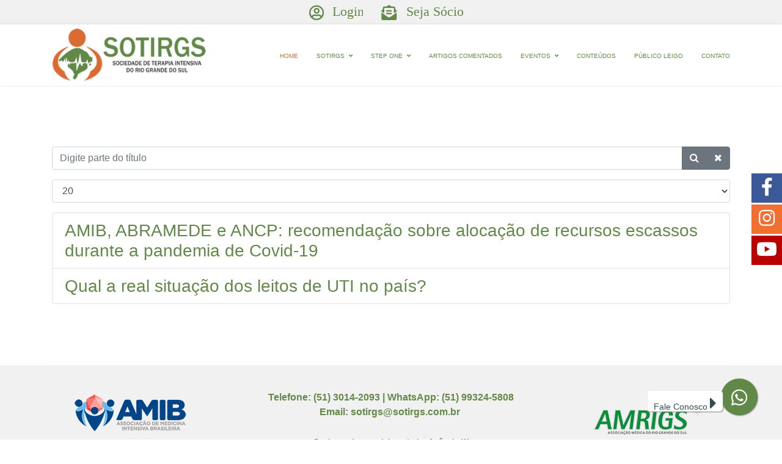

--- FILE ---
content_type: text/html; charset=utf-8
request_url: https://sotirgs.com.br/component/tags/tag/leitos-de-uti
body_size: 12417
content:
<!doctype html>
<html lang="pt-br" dir="ltr">
<head>
<meta charset="utf-8">
<meta name="viewport" content="width=device-width, initial-scale=1, shrink-to-fit=no">
<link rel="canonical" href="https://sotirgs.com.br/component/tags/tag/leitos-de-uti">
<base href="https://sotirgs.com.br/component/tags/tag/leitos-de-uti" />
<meta http-equiv="content-type" content="text/html; charset=utf-8" />
<meta name="keywords" content="Terapia Intensiva, UTI, profissionais de UTI, Terapia intensiva, cuidados paliativos, intensivistas" />
<meta name="description" content="Sociedade de Terapia Intensiva do Rio Grande do Sul. Sede na AMRIGS. Contato: (51) 3384-1362" />
<meta name="generator" content="Joomla! - Open Source Content Management" />
<title>leitos de UTI</title>
<link href="/component/tags/tag/leitos-de-uti?format=feed&amp;type=rss" rel="alternate" type="application/rss+xml" title="RSS 2.0" />
<link href="/component/tags/tag/leitos-de-uti?format=feed&amp;type=atom" rel="alternate" type="application/atom+xml" title="Atom 1.0" />
<link href="/images/cone-sotirgs.png" rel="shortcut icon" type="image/vnd.microsoft.icon" />
<script type="application/json" class="joomla-script-options new">{"csrf.token":"df9eba4f01a28669bbb6ffdac816a4d7","system.paths":{"root":"","base":""}}</script>
<!-- Global site tag (gtag.js) - Google Analytics -->
<meta name="google-site-verification" content="mVCm_p3P3fMdgouCEOA9nB8e5io__fH4iIX5cyQvEO8" />
<!-- Facebook Pixel Code -->
<noscript>
<img height="1" width="1" 
src="https://www.facebook.com/tr?id=2089720924502368&ev=PageView
&noscript=1"/>
</noscript>
<!-- End Facebook Pixel Code -->
<style type="text/css">@font-face{font-family:"Font Awesome 5 Brands";font-style:normal;font-weight:normal;font-display:auto;src:url(/templates/shaper_helixultimate/fonts/fa-brands-400.woff) format("woff"),url(/templates/shaper_helixultimate/fonts/fa-brands-400.ttf) format("truetype")}@font-face{font-family:"Font Awesome 5 Free";font-style:normal;font-weight:400;font-display:auto;src:url(/templates/shaper_helixultimate/fonts/fa-regular-400.woff) format("woff"),url(/templates/shaper_helixultimate/fonts/fa-regular-400.ttf) format("truetype")}@font-face{font-family:"Font Awesome 5 Free";font-style:normal;font-weight:900;font-display:auto;src:url(/templates/shaper_helixultimate/fonts/fa-solid-900.woff) format("woff"),url(/templates/shaper_helixultimate/fonts/fa-solid-900.ttf) format("truetype")}@font-face{font-family:"Font Awesome 5 Brands";font-style:normal;font-weight:400;font-display:auto;src:url(/components/com_sppagebuilder/assets/webfonts/fa-brands-400.woff) format("woff"),url(/components/com_sppagebuilder/assets/webfonts/fa-brands-400.ttf) format("truetype")}@font-face{font-family:"Font Awesome 5 Free";font-style:normal;font-weight:400;font-display:auto;src:url(/components/com_sppagebuilder/assets/webfonts/fa-regular-400.woff) format("woff"),url(/components/com_sppagebuilder/assets/webfonts/fa-regular-400.ttf) format("truetype")}@font-face{font-family:"Font Awesome 5 Free";font-style:normal;font-weight:900;font-display:auto;src:url(/components/com_sppagebuilder/assets/webfonts/fa-solid-900.woff) format("woff"),url(/components/com_sppagebuilder/assets/webfonts/fa-solid-900.ttf) format("truetype")}@font-face{font-family:'FontAwesome';src:url('https://maxcdn.bootstrapcdn.com/font-awesome/4.5.0/fonts/fontawesome-webfont.eot?v=4.5.0');src:url('https://maxcdn.bootstrapcdn.com/font-awesome/4.5.0/fonts/fontawesome-webfont.eot?#iefix&v=4.5.0') format('embedded-opentype'),url('https://maxcdn.bootstrapcdn.com/font-awesome/4.5.0/fonts/fontawesome-webfont.woff2?v=4.5.0') format('woff2'),url('https://maxcdn.bootstrapcdn.com/font-awesome/4.5.0/fonts/fontawesome-webfont.woff?v=4.5.0') format('woff'),url('https://maxcdn.bootstrapcdn.com/font-awesome/4.5.0/fonts/fontawesome-webfont.ttf?v=4.5.0') format('truetype'),url('https://maxcdn.bootstrapcdn.com/font-awesome/4.5.0/fonts/fontawesome-webfont.svg?v=4.5.0#fontawesomeregular') format('svg');font-weight:normal;font-style:normal;font-display:swap}@font-face{font-family:'FontAwesome';src:url('https://cdnjs.cloudflare.com/ajax/libs/font-awesome/4.7.0/fonts/fontawesome-webfont.eot?v=4.7.0');src:url('https://cdnjs.cloudflare.com/ajax/libs/font-awesome/4.7.0/fonts/fontawesome-webfont.eot?#iefix&v=4.7.0') format('embedded-opentype'),url('https://cdnjs.cloudflare.com/ajax/libs/font-awesome/4.7.0/fonts/fontawesome-webfont.woff2?v=4.7.0') format('woff2'),url('https://cdnjs.cloudflare.com/ajax/libs/font-awesome/4.7.0/fonts/fontawesome-webfont.woff?v=4.7.0') format('woff'),url('https://cdnjs.cloudflare.com/ajax/libs/font-awesome/4.7.0/fonts/fontawesome-webfont.ttf?v=4.7.0') format('truetype'),url('https://cdnjs.cloudflare.com/ajax/libs/font-awesome/4.7.0/fonts/fontawesome-webfont.svg?v=4.7.0#fontawesomeregular') format('svg');font-weight:normal;font-style:normal;font-display:swap}:root{--blue:#007bff;--indigo:#6610f2;--purple:#6f42c1;--pink:#e83e8c;--red:#dc3545;--orange:#fd7e14;--yellow:#ffc107;--green:#28a745;--teal:#20c997;--cyan:#17a2b8;--white:#fff;--gray:#6c757d;--gray-dark:#343a40;--primary:#007bff;--secondary:#6c757d;--success:#28a745;--info:#17a2b8;--warning:#ffc107;--danger:#dc3545;--light:#f8f9fa;--dark:#343a40;--breakpoint-xs:0;--breakpoint-sm:576px;--breakpoint-md:768px;--breakpoint-lg:992px;--breakpoint-xl:1200px;--font-family-sans-serif:-apple-system,BlinkMacSystemFont,"Segoe UI",Roboto,"Helvetica Neue",Arial,sans-serif,"Apple Color Emoji","Segoe UI Emoji","Segoe UI Symbol";--font-family-monospace:SFMono-Regular,Menlo,Monaco,Consolas,"Liberation Mono","Courier New",monospace}*,::after,::before{box-sizing:border-box}html{font-family:sans-serif;line-height:1.15;-webkit-text-size-adjust:100%;-ms-text-size-adjust:100%;-ms-overflow-style:scrollbar;-webkit-tap-highlight-color:transparent}@-ms-viewport{width:device-width}article,aside,dialog,figcaption,figure,footer,header,hgroup,main,nav,section{display:block}body{margin:0;font-family:-apple-system,BlinkMacSystemFont,"Segoe UI",Roboto,"Helvetica Neue",Arial,sans-serif,"Apple Color Emoji","Segoe UI Emoji","Segoe UI Symbol";font-size:1rem;font-weight:400;line-height:1.5;color:#212529;text-align:left;background-color:#fff}h1,h2,h3,h4,h5,h6{margin-top:0;margin-bottom:.5rem}p{margin-top:0;margin-bottom:1rem}dl,ol,ul{margin-top:0;margin-bottom:1rem}ol ol,ol ul,ul ol,ul ul{margin-bottom:0}b,strong{font-weight:bolder}a{color:#007bff;text-decoration:none;background-color:transparent;-webkit-text-decoration-skip:objects}a:hover{color:#0056b3;text-decoration:underline}a:not([href]):not([tabindex]){color:inherit;text-decoration:none}a:not([href]):not([tabindex]):focus,a:not([href]):not([tabindex]):hover{color:inherit;text-decoration:none}a:not([href]):not([tabindex]):focus{outline:0}figure{margin:0 0 1rem}img{vertical-align:middle;border-style:none}caption{padding-top:.75rem;padding-bottom:.75rem;color:#6c757d;text-align:left;caption-side:bottom}button{border-radius:0}button:focus{outline:1px dotted;outline:5px auto -webkit-focus-ring-color}button,input,optgroup,select,textarea{margin:0;font-family:inherit;font-size:inherit;line-height:inherit}button,input{overflow:visible}button,select{text-transform:none}[type=reset],[type=submit],button,html [type=button]{-webkit-appearance:button}[type=button]::-moz-focus-inner,[type=reset]::-moz-focus-inner,[type=submit]::-moz-focus-inner,button::-moz-focus-inner{padding:0;border-style:none}textarea{overflow:auto;resize:vertical}fieldset{min-width:0;padding:0;margin:0;border:0}.h1,.h2,.h3,.h4,.h5,.h6,h1,h2,h3,h4,h5,h6{margin-bottom:.5rem;font-family:inherit;font-weight:500;line-height:1.2;color:inherit}.h1,h1{font-size:2.5rem}.h2,h2{font-size:2rem}.h3,h3{font-size:1.75rem}.h4,h4{font-size:1.5rem}.h5,h5{font-size:1.25rem}.h6,h6{font-size:1rem}hr{margin-top:1rem;margin-bottom:1rem;border:0;border-top:1px solid rgba(0,0,0,.1)}.container{width:100%;padding-right:15px;padding-left:15px;margin-right:auto;margin-left:auto}@media (min-width:576px){.container{max-width:540px}}@media (min-width:768px){.container{max-width:720px}}@media (min-width:992px){.container{max-width:960px}}@media (min-width:1200px){.container{max-width:1140px}}.row{display:-ms-flexbox;display:flex;-ms-flex-wrap:wrap;flex-wrap:wrap;margin-right:-15px;margin-left:-15px}.col,.col-1,.col-10,.col-11,.col-12,.col-2,.col-3,.col-4,.col-5,.col-6,.col-7,.col-8,.col-9,.col-auto,.col-lg,.col-lg-1,.col-lg-10,.col-lg-11,.col-lg-12,.col-lg-2,.col-lg-3,.col-lg-4,.col-lg-5,.col-lg-6,.col-lg-7,.col-lg-8,.col-lg-9,.col-lg-auto,.col-md,.col-md-1,.col-md-10,.col-md-11,.col-md-12,.col-md-2,.col-md-3,.col-md-4,.col-md-5,.col-md-6,.col-md-7,.col-md-8,.col-md-9,.col-md-auto,.col-sm,.col-sm-1,.col-sm-10,.col-sm-11,.col-sm-12,.col-sm-2,.col-sm-3,.col-sm-4,.col-sm-5,.col-sm-6,.col-sm-7,.col-sm-8,.col-sm-9,.col-sm-auto,.col-xl,.col-xl-1,.col-xl-10,.col-xl-11,.col-xl-12,.col-xl-2,.col-xl-3,.col-xl-4,.col-xl-5,.col-xl-6,.col-xl-7,.col-xl-8,.col-xl-9,.col-xl-auto{position:relative;width:100%;min-height:1px;padding-right:15px;padding-left:15px}.col{-ms-flex-preferred-size:0;flex-basis:0;-ms-flex-positive:1;flex-grow:1;max-width:100%}.col-auto{-ms-flex:0 0 auto;flex:0 0 auto;width:auto;max-width:none}.col-1{-ms-flex:0 0 8.333333%;flex:0 0 8.333333%;max-width:8.333333%}.col-2{-ms-flex:0 0 16.666667%;flex:0 0 16.666667%;max-width:16.666667%}.col-3{-ms-flex:0 0 25%;flex:0 0 25%;max-width:25%}.col-4{-ms-flex:0 0 33.333333%;flex:0 0 33.333333%;max-width:33.333333%}.col-5{-ms-flex:0 0 41.666667%;flex:0 0 41.666667%;max-width:41.666667%}.col-6{-ms-flex:0 0 50%;flex:0 0 50%;max-width:50%}.col-7{-ms-flex:0 0 58.333333%;flex:0 0 58.333333%;max-width:58.333333%}.col-8{-ms-flex:0 0 66.666667%;flex:0 0 66.666667%;max-width:66.666667%}.col-9{-ms-flex:0 0 75%;flex:0 0 75%;max-width:75%}.col-10{-ms-flex:0 0 83.333333%;flex:0 0 83.333333%;max-width:83.333333%}.col-11{-ms-flex:0 0 91.666667%;flex:0 0 91.666667%;max-width:91.666667%}.col-12{-ms-flex:0 0 100%;flex:0 0 100%;max-width:100%}@media (min-width:576px){.col-sm{-ms-flex-preferred-size:0;flex-basis:0;-ms-flex-positive:1;flex-grow:1;max-width:100%}.col-sm-auto{-ms-flex:0 0 auto;flex:0 0 auto;width:auto;max-width:none}.col-sm-1{-ms-flex:0 0 8.333333%;flex:0 0 8.333333%;max-width:8.333333%}.col-sm-2{-ms-flex:0 0 16.666667%;flex:0 0 16.666667%;max-width:16.666667%}.col-sm-3{-ms-flex:0 0 25%;flex:0 0 25%;max-width:25%}.col-sm-4{-ms-flex:0 0 33.333333%;flex:0 0 33.333333%;max-width:33.333333%}.col-sm-5{-ms-flex:0 0 41.666667%;flex:0 0 41.666667%;max-width:41.666667%}.col-sm-6{-ms-flex:0 0 50%;flex:0 0 50%;max-width:50%}.col-sm-7{-ms-flex:0 0 58.333333%;flex:0 0 58.333333%;max-width:58.333333%}.col-sm-8{-ms-flex:0 0 66.666667%;flex:0 0 66.666667%;max-width:66.666667%}.col-sm-9{-ms-flex:0 0 75%;flex:0 0 75%;max-width:75%}.col-sm-10{-ms-flex:0 0 83.333333%;flex:0 0 83.333333%;max-width:83.333333%}.col-sm-11{-ms-flex:0 0 91.666667%;flex:0 0 91.666667%;max-width:91.666667%}.col-sm-12{-ms-flex:0 0 100%;flex:0 0 100%;max-width:100%}}@media (min-width:768px){.col-md{-ms-flex-preferred-size:0;flex-basis:0;-ms-flex-positive:1;flex-grow:1;max-width:100%}.col-md-auto{-ms-flex:0 0 auto;flex:0 0 auto;width:auto;max-width:none}.col-md-1{-ms-flex:0 0 8.333333%;flex:0 0 8.333333%;max-width:8.333333%}.col-md-2{-ms-flex:0 0 16.666667%;flex:0 0 16.666667%;max-width:16.666667%}.col-md-3{-ms-flex:0 0 25%;flex:0 0 25%;max-width:25%}.col-md-4{-ms-flex:0 0 33.333333%;flex:0 0 33.333333%;max-width:33.333333%}.col-md-5{-ms-flex:0 0 41.666667%;flex:0 0 41.666667%;max-width:41.666667%}.col-md-6{-ms-flex:0 0 50%;flex:0 0 50%;max-width:50%}.col-md-7{-ms-flex:0 0 58.333333%;flex:0 0 58.333333%;max-width:58.333333%}.col-md-8{-ms-flex:0 0 66.666667%;flex:0 0 66.666667%;max-width:66.666667%}.col-md-9{-ms-flex:0 0 75%;flex:0 0 75%;max-width:75%}.col-md-10{-ms-flex:0 0 83.333333%;flex:0 0 83.333333%;max-width:83.333333%}.col-md-11{-ms-flex:0 0 91.666667%;flex:0 0 91.666667%;max-width:91.666667%}.col-md-12{-ms-flex:0 0 100%;flex:0 0 100%;max-width:100%}}@media (min-width:992px){.col-lg{-ms-flex-preferred-size:0;flex-basis:0;-ms-flex-positive:1;flex-grow:1;max-width:100%}.col-lg-auto{-ms-flex:0 0 auto;flex:0 0 auto;width:auto;max-width:none}.col-lg-1{-ms-flex:0 0 8.333333%;flex:0 0 8.333333%;max-width:8.333333%}.col-lg-2{-ms-flex:0 0 16.666667%;flex:0 0 16.666667%;max-width:16.666667%}.col-lg-3{-ms-flex:0 0 25%;flex:0 0 25%;max-width:25%}.col-lg-4{-ms-flex:0 0 33.333333%;flex:0 0 33.333333%;max-width:33.333333%}.col-lg-5{-ms-flex:0 0 41.666667%;flex:0 0 41.666667%;max-width:41.666667%}.col-lg-6{-ms-flex:0 0 50%;flex:0 0 50%;max-width:50%}.col-lg-7{-ms-flex:0 0 58.333333%;flex:0 0 58.333333%;max-width:58.333333%}.col-lg-8{-ms-flex:0 0 66.666667%;flex:0 0 66.666667%;max-width:66.666667%}.col-lg-9{-ms-flex:0 0 75%;flex:0 0 75%;max-width:75%}.col-lg-10{-ms-flex:0 0 83.333333%;flex:0 0 83.333333%;max-width:83.333333%}.col-lg-11{-ms-flex:0 0 91.666667%;flex:0 0 91.666667%;max-width:91.666667%}.col-lg-12{-ms-flex:0 0 100%;flex:0 0 100%;max-width:100%}}@media (min-width:1200px){.col-xl{-ms-flex-preferred-size:0;flex-basis:0;-ms-flex-positive:1;flex-grow:1;max-width:100%}.col-xl-auto{-ms-flex:0 0 auto;flex:0 0 auto;width:auto;max-width:none}.col-xl-1{-ms-flex:0 0 8.333333%;flex:0 0 8.333333%;max-width:8.333333%}.col-xl-2{-ms-flex:0 0 16.666667%;flex:0 0 16.666667%;max-width:16.666667%}.col-xl-3{-ms-flex:0 0 25%;flex:0 0 25%;max-width:25%}.col-xl-4{-ms-flex:0 0 33.333333%;flex:0 0 33.333333%;max-width:33.333333%}.col-xl-5{-ms-flex:0 0 41.666667%;flex:0 0 41.666667%;max-width:41.666667%}.col-xl-6{-ms-flex:0 0 50%;flex:0 0 50%;max-width:50%}.col-xl-7{-ms-flex:0 0 58.333333%;flex:0 0 58.333333%;max-width:58.333333%}.col-xl-8{-ms-flex:0 0 66.666667%;flex:0 0 66.666667%;max-width:66.666667%}.col-xl-9{-ms-flex:0 0 75%;flex:0 0 75%;max-width:75%}.col-xl-10{-ms-flex:0 0 83.333333%;flex:0 0 83.333333%;max-width:83.333333%}.col-xl-11{-ms-flex:0 0 91.666667%;flex:0 0 91.666667%;max-width:91.666667%}.col-xl-12{-ms-flex:0 0 100%;flex:0 0 100%;max-width:100%}}.form-control{display:block;width:100%;padding:.375rem .75rem;font-size:1rem;line-height:1.5;color:#495057;background-color:#fff;background-clip:padding-box;border:1px solid #ced4da;border-radius:.25rem;transition:border-color .15s ease-in-out,box-shadow .15s ease-in-out}@media screen and (prefers-reduced-motion:reduce){.form-control{transition:none}}.form-control::-ms-expand{background-color:transparent;border:0}.form-control:focus{color:#495057;background-color:#fff;border-color:#80bdff;outline:0;box-shadow:0 0 0 .2rem rgba(0,123,255,.25)}.form-control::-webkit-input-placeholder{color:#6c757d;opacity:1}.form-control::-moz-placeholder{color:#6c757d;opacity:1}.form-control:-ms-input-placeholder{color:#6c757d;opacity:1}.form-control::-ms-input-placeholder{color:#6c757d;opacity:1}.form-control::placeholder{color:#6c757d;opacity:1}.form-control:disabled,.form-control[readonly]{background-color:#e9ecef;opacity:1}.btn{display:inline-block;font-weight:400;text-align:center;white-space:nowrap;vertical-align:middle;-webkit-user-select:none;-moz-user-select:none;-ms-user-select:none;user-select:none;border:1px solid transparent;padding:.375rem .75rem;font-size:1rem;line-height:1.5;border-radius:.25rem;transition:color .15s ease-in-out,background-color .15s ease-in-out,border-color .15s ease-in-out,box-shadow .15s ease-in-out}@media screen and (prefers-reduced-motion:reduce){.btn{transition:none}}.btn:focus,.btn:hover{text-decoration:none}.btn.focus,.btn:focus{outline:0;box-shadow:0 0 0 .2rem rgba(0,123,255,.25)}.btn.disabled,.btn:disabled{opacity:.65}.btn:not(:disabled):not(.disabled){cursor:pointer}.btn:not(:disabled):not(.disabled).active,.btn:not(:disabled):not(.disabled):active{background-image:none}.btn-secondary{color:#fff;background-color:#6c757d;border-color:#6c757d}.btn-secondary:hover{color:#fff;background-color:#5a6268;border-color:#545b62}.btn-secondary.focus,.btn-secondary:focus{box-shadow:0 0 0 .2rem rgba(108,117,125,.5)}.btn-secondary.disabled,.btn-secondary:disabled{color:#fff;background-color:#6c757d;border-color:#6c757d}.btn-secondary:not(:disabled):not(.disabled).active,.btn-secondary:not(:disabled):not(.disabled):active,.show>.btn-secondary.dropdown-toggle{color:#fff;background-color:#545b62;border-color:#4e555b}.btn-secondary:not(:disabled):not(.disabled).active:focus,.btn-secondary:not(:disabled):not(.disabled):active:focus,.show>.btn-secondary.dropdown-toggle:focus{box-shadow:0 0 0 .2rem rgba(108,117,125,.5)}.dropdown,.dropleft,.dropright,.dropup{position:relative}.dropdown-toggle::after{display:inline-block;width:0;height:0;margin-left:.255em;vertical-align:.255em;content:"";border-top:.3em solid;border-right:.3em solid transparent;border-bottom:0;border-left:.3em solid transparent}.dropdown-toggle:empty::after{margin-left:0}.input-group{position:relative;display:-ms-flexbox;display:flex;-ms-flex-wrap:wrap;flex-wrap:wrap;-ms-flex-align:stretch;align-items:stretch;width:100%}.input-group>.custom-file,.input-group>.custom-select,.input-group>.form-control{position:relative;-ms-flex:1 1 auto;flex:1 1 auto;width:1%;margin-bottom:0}.input-group>.custom-file:focus,.input-group>.custom-select:focus,.input-group>.form-control:focus{z-index:3}.input-group>.custom-select:not(:last-child),.input-group>.form-control:not(:last-child){border-top-right-radius:0;border-bottom-right-radius:0}.input-group>.custom-select:not(:first-child),.input-group>.form-control:not(:first-child){border-top-left-radius:0;border-bottom-left-radius:0}.input-group>.custom-file{display:-ms-flexbox;display:flex;-ms-flex-align:center;align-items:center}.input-group-append,.input-group-prepend{display:-ms-flexbox;display:flex}.input-group-append .btn,.input-group-prepend .btn{position:relative;z-index:2}.input-group-append .btn+.btn,.input-group-append .btn+.input-group-text,.input-group-append .input-group-text+.btn,.input-group-append .input-group-text+.input-group-text,.input-group-prepend .btn+.btn,.input-group-prepend .btn+.input-group-text,.input-group-prepend .input-group-text+.btn,.input-group-prepend .input-group-text+.input-group-text{margin-left:-1px}.input-group-prepend{margin-right:-1px}.input-group-append{margin-left:-1px}.input-group-text{display:-ms-flexbox;display:flex;-ms-flex-align:center;align-items:center;padding:.375rem .75rem;margin-bottom:0;font-size:1rem;font-weight:400;line-height:1.5;color:#495057;text-align:center;white-space:nowrap;background-color:#e9ecef;border:1px solid #ced4da;border-radius:.25rem}.input-group>.input-group-append:last-child>.btn:not(:last-child):not(.dropdown-toggle),.input-group>.input-group-append:last-child>.input-group-text:not(:last-child),.input-group>.input-group-append:not(:last-child)>.btn,.input-group>.input-group-append:not(:last-child)>.input-group-text,.input-group>.input-group-prepend>.btn,.input-group>.input-group-prepend>.input-group-text{border-top-right-radius:0;border-bottom-right-radius:0}.input-group>.input-group-append>.btn,.input-group>.input-group-append>.input-group-text,.input-group>.input-group-prepend:first-child>.btn:not(:first-child),.input-group>.input-group-prepend:first-child>.input-group-text:not(:first-child),.input-group>.input-group-prepend:not(:first-child)>.btn,.input-group>.input-group-prepend:not(:first-child)>.input-group-text{border-top-left-radius:0;border-bottom-left-radius:0}.custom-select{display:inline-block;width:100%;height:calc(2.25rem + 2px);padding:.375rem 1.75rem .375rem .75rem;line-height:1.5;color:#495057;vertical-align:middle;background:#fff url("data:image/svg+xml;charset=utf8,%3Csvg xmlns='http://www.w3.org/2000/svg' viewBox='0 0 4 5'%3E%3Cpath fill='%23343a40' d='M2 0L0 2h4zm0 5L0 3h4z'/%3E%3C/svg%3E") no-repeat right .75rem center;background-size:8px 10px;border:1px solid #ced4da;border-radius:.25rem;-webkit-appearance:none;-moz-appearance:none;appearance:none}.custom-select:focus{border-color:#80bdff;outline:0;box-shadow:inset 0 1px 2px rgba(0,0,0,.075),0 0 5px rgba(128,189,255,.5)}.custom-select:focus::-ms-value{color:#495057;background-color:#fff}.custom-select:disabled{color:#6c757d;background-color:#e9ecef}.custom-select::-ms-expand{opacity:0}.custom-file{position:relative;display:inline-block;width:100%;height:calc(2.25rem + 2px);margin-bottom:0}.list-group{display:-ms-flexbox;display:flex;-ms-flex-direction:column;flex-direction:column;padding-left:0;margin-bottom:0}.list-group-item-action{width:100%;color:#495057;text-align:inherit}.list-group-item-action:focus,.list-group-item-action:hover{color:#495057;text-decoration:none;background-color:#f8f9fa}.list-group-item-action:active{color:#212529;background-color:#e9ecef}.list-group-item{position:relative;display:block;padding:.75rem 1.25rem;margin-bottom:-1px;background-color:#fff;border:1px solid rgba(0,0,0,.125)}.list-group-item:first-child{border-top-left-radius:.25rem;border-top-right-radius:.25rem}.list-group-item:last-child{margin-bottom:0;border-bottom-right-radius:.25rem;border-bottom-left-radius:.25rem}.list-group-item:focus,.list-group-item:hover{z-index:1;text-decoration:none}.list-group-item.disabled,.list-group-item:disabled{color:#6c757d;background-color:#fff}@supports ((-webkit-transform-style:preserve-3d) or (transform-style:preserve-3d)){}@supports ((-webkit-transform-style:preserve-3d) or (transform-style:preserve-3d)){}@supports ((-webkit-transform-style:preserve-3d) or (transform-style:preserve-3d)){}@supports ((-webkit-transform-style:preserve-3d) or (transform-style:preserve-3d)){}.clearfix::after{display:block;clear:both;content:""}.d-none{display:none!important}.d-block{display:block!important}.d-flex{display:-ms-flexbox!important;display:flex!important}@media (min-width:992px){.d-lg-none{display:none!important}.d-lg-block{display:block!important}}.justify-content-between{-ms-flex-pack:justify!important;justify-content:space-between!important}@supports ((position:-webkit-sticky) or (position:sticky)){}.mb-0,.my-0{margin-bottom:0!important}.mt-3,.my-3{margin-top:1rem!important}.mb-3,.my-3{margin-bottom:1rem!important}.text-center{text-align:center!important}@media (min-width:992px){.text-lg-left{text-align:left!important}.text-lg-right{text-align:right!important}}@media print{*,::after,::before{text-shadow:none!important;box-shadow:none!important}a:not(.btn){text-decoration:underline}pre{white-space:pre-wrap!important}blockquote,pre{border:1px solid #adb5bd;page-break-inside:avoid}img,tr{page-break-inside:avoid}h2,h3,p{orphans:3;widows:3}h2,h3{page-break-after:avoid}body{min-width:992px!important}.container{min-width:992px!important}}.fa,.fab,.fad,.fal,.far,.fas{-moz-osx-font-smoothing:grayscale;-webkit-font-smoothing:antialiased;display:inline-block;font-style:normal;font-variant:normal;text-rendering:auto;line-height:1}.fa-bars:before{content:"\f0c9"}.fa-envelope-open-text:before{content:"\f658"}.fa-search:before{content:"\f002"}.fa-times:before{content:"\f00d"}.fa-user-circle:before{content:"\f2bd"}.fab{font-family:"Font Awesome 5 Brands"}.far{font-weight:400}.fa,.far,.fas{font-family:"Font Awesome 5 Free"}.fa,.fas{font-weight:900}body{text-rendering:auto;-webkit-font-smoothing:antialiased;-moz-osx-font-smoothing:grayscale}a{transition:color 400ms,background-color 400ms}a,a:hover,a:focus,a:active{text-decoration:none}img{display:block;max-width:100%;height:auto}#sp-top-bar{padding:8px 0;font-size:0.875rem}#sp-top-bar .sp-module{display:inline-block;margin:0 0 0 1.25rem}#sp-header{height:100px;left:0;position:relative;top:0;width:100%;z-index:99;box-shadow:0 0 4px 0 rgba(0,0,0,0.10)}#sp-header .logo{height:100px;display:inline-flex;margin:0;align-items:center}#sp-header .logo a{font-size:24px;line-height:1;margin:0;padding:0}#sp-title{min-height:0}.body-innerwrapper{overflow-x:hidden}#sp-main-body{padding:100px 0}select.form-control:not([multiple]),select.inputbox:not([multiple]),select:not([multiple]){height:calc(2.25rem + 2px)}input[type="text"]:not(.form-control),input[type="email"]:not(.form-control),input[type="url"]:not(.form-control),input[type="date"]:not(.form-control),input[type="password"]:not(.form-control),input[type="search"]:not(.form-control),input[type="tel"]:not(.form-control),input[type="number"]:not(.form-control),select:not(.form-control){display:block;width:100%;padding:0.5rem 0.75rem;font-size:1rem;line-height:1.25;color:#495057;background-color:#fff;background-image:none;background-clip:padding-box;border:1px solid rgba(0,0,0,.15);border-radius:0.25rem;transition:border-color ease-in-out 0.15s,box-shadow ease-in-out 0.15s}input[type="text"]:not(.form-control):focus,input[type="email"]:not(.form-control):focus,input[type="url"]:not(.form-control):focus,input[type="date"]:not(.form-control):focus,input[type="password"]:not(.form-control):focus,input[type="search"]:not(.form-control):focus,input[type="tel"]:not(.form-control):focus,input[type="number"]:not(.form-control):focus,select:not(.form-control):focus{color:#495057;background-color:#fff;border-color:#80bdff;outline:0}.sp-megamenu-parent{list-style:none;padding:0;margin:0 -15px;z-index:99;display:block;float:right;position:relative}.sp-megamenu-parent>li{display:inline-block;position:relative;padding:0}.sp-megamenu-parent>li>a,.sp-megamenu-parent>li>span{display:inline-block;padding:0 15px;line-height:100px;font-size:14px;margin:0}.sp-megamenu-parent>li.active>a{font-weight:500}.sp-megamenu-parent .sp-dropdown{margin:0;position:absolute;z-index:10;display:none}.sp-megamenu-parent .sp-dropdown .sp-dropdown-inner{box-shadow:0 3px 5px 0 rgba(0,0,0,0.2);padding:20px}.sp-megamenu-parent .sp-dropdown .sp-dropdown-items{list-style:none;padding:0;margin:0}.sp-megamenu-parent .sp-dropdown.sp-dropdown-main{top:100%}.sp-megamenu-parent .sp-dropdown.sp-dropdown-sub{top:0}.sp-megamenu-parent .sp-dropdown.sp-dropdown-sub .sp-dropdown-inner{box-shadow:0 0 5px rgba(0,0,0,0.2)}.sp-megamenu-parent .sp-dropdown li.sp-menu-item{display:block;padding:0;position:relative}.sp-megamenu-parent .sp-dropdown li.sp-menu-item>a,.sp-megamenu-parent .sp-dropdown li.sp-menu-item span:not(.sp-menu-badge){font-size:14px;line-height:1;display:inline-block;padding:8px 0;cursor:pointer}.sp-megamenu-parent .sp-has-child:hover>.sp-dropdown{display:block}.sp-megamenu-parent.menu-animation-fade-up .sp-has-child:hover>.sp-dropdown{animation:spFadeInUp 400ms ease-in}body.ltr .sp-megamenu-parent>li.sp-has-child>a:after,body.ltr .sp-megamenu-parent>li.sp-has-child>span:after{font-family:"Font Awesome 5 Free";font-weight:900;content:"\f107";float:right;margin-left:7px}body.ltr .sp-megamenu-parent .sp-dropdown .sp-dropdown-items .sp-has-child>a:after{font-family:"Font Awesome 5 Free";font-weight:900;content:"\f105";float:right;margin-left:7px}body.ltr .sp-megamenu-parent .sp-dropdown.sp-dropdown-main.sp-menu-right{left:0}body.ltr .sp-megamenu-parent .sp-dropdown.sp-dropdown-sub{left:100%}#offcanvas-toggler{display:block;height:100px;line-height:100px;font-size:20px}.offcanvas-init{overflow-x:hidden;position:relative}.body-wrapper{position:relative;-webkit-transition:0.6s;transition:0.6s;backface-visibility:hidden}body.ltr #offcanvas-toggler.offcanvas-toggler-right{float:right;margin-left:20px}body.ltr.offcanvs-position-right .body-wrapper{right:0}body,.sp-preloader{background-color:#fff;color:#252525}#sp-top-bar{background:#f1f1f1;color:#aaa}#sp-top-bar a{color:#aaa}#sp-header{background:#fff}a{color:#63894a}a:hover,a:focus,a:active{color:#dc6b33}.sp-megamenu-parent>li>a{color:#63894a}.sp-megamenu-parent>li:hover>a{color:#dc6b33}.sp-megamenu-parent>li.active>a,.sp-megamenu-parent>li.active:hover>a{color:#dc6b33}.sp-megamenu-parent .sp-dropdown .sp-dropdown-inner{background:#fff}.sp-megamenu-parent .sp-dropdown li.sp-menu-item>a{color:#63894a}.sp-megamenu-parent .sp-dropdown li.sp-menu-item>a:hover{color:#dc6b33}#offcanvas-toggler>.fa{color:#63894a}#offcanvas-toggler>.fa:hover,#offcanvas-toggler>.fa:focus,#offcanvas-toggler>.fa:active{color:#dc6b33}.fa,.fab,.fad,.fal,.far,.fas{-moz-osx-font-smoothing:grayscale;-webkit-font-smoothing:antialiased;display:inline-block;font-style:normal;font-variant:normal;text-rendering:auto;line-height:1}.fa-bars:before{content:"\f0c9"}.fa-envelope:before{content:"\f0e0"}.fa-envelope-open:before{content:"\f2b6"}.fa-envelope-open-text:before{content:"\f658"}.fa-search:before{content:"\f002"}.fa-times:before{content:"\f00d"}.fa-user:before{content:"\f007"}.fa-user-circle:before{content:"\f2bd"}.fab{font-family:"Font Awesome 5 Brands"}.far{font-weight:400}.fa,.far,.fas{font-family:"Font Awesome 5 Free"}.fa,.fas{font-weight:900}#sp-page-builder .page-content .sppb-section,#sp-page-builder .sppb-section,.mod-sppagebuilder .sppb-section{z-index:1;position:relative}#sp-page-builder .page-content .sppb-section,#sp-page-builder .sppb-section{will-change:top}#sp-page-builder .page-content .sppb-section:first-child{margin-top:0}@supports (-ms-ime-align:auto){}*{-webkit-box-sizing:border-box;-moz-box-sizing:border-box;box-sizing:border-box}button,input,select,textarea{font-family:inherit;font-size:inherit;line-height:inherit}img{vertical-align:middle}hr{margin-top:20px;margin-bottom:20px;border:0;border-top:1px solid #eee}.sppb-text-left{text-align:left}.sppb-text-center{text-align:center}.sp-pagebuilder-row,.sppb-row{display:-ms-flexbox;display:flex;-ms-flex-wrap:wrap;flex-wrap:wrap;margin-right:-15px;margin-left:-15px}.sppb-col,.sppb-col-auto,.sppb-col-lg,.sppb-col-lg-1,.sppb-col-lg-10,.sppb-col-lg-11,.sppb-col-lg-12,.sppb-col-lg-2,.sppb-col-lg-3,.sppb-col-lg-4,.sppb-col-lg-5,.sppb-col-lg-6,.sppb-col-lg-7,.sppb-col-lg-8,.sppb-col-lg-9,.sppb-col-lg-auto,.sppb-col-md,.sppb-col-md-1,.sppb-col-md-10,.sppb-col-md-11,.sppb-col-md-12,.sppb-col-md-2,.sppb-col-md-3,.sppb-col-md-4,.sppb-col-md-5,.sppb-col-md-6,.sppb-col-md-7,.sppb-col-md-8,.sppb-col-md-9,.sppb-col-md-auto,.sppb-col-sm,.sppb-col-sm-1,.sppb-col-sm-10,.sppb-col-sm-11,.sppb-col-sm-12,.sppb-col-sm-2,.sppb-col-sm-3,.sppb-col-sm-4,.sppb-col-sm-5,.sppb-col-sm-6,.sppb-col-sm-7,.sppb-col-sm-8,.sppb-col-sm-9,.sppb-col-sm-auto,.sppb-col-xl,.sppb-col-xl-1,.sppb-col-xl-10,.sppb-col-xl-11,.sppb-col-xl-12,.sppb-col-xl-2,.sppb-col-xl-3,.sppb-col-xl-4,.sppb-col-xl-5,.sppb-col-xl-6,.sppb-col-xl-7,.sppb-col-xl-8,.sppb-col-xl-9,.sppb-col-xl-auto,.sppb-col-xs-1,.sppb-col-xs-10,.sppb-col-xs-11,.sppb-col-xs-12,.sppb-col-xs-2,.sppb-col-xs-3,.sppb-col-xs-4,.sppb-col-xs-5,.sppb-col-xs-6,.sppb-col-xs-7,.sppb-col-xs-8,.sppb-col-xs-9{position:relative;width:100%;min-height:1px;padding-right:15px;padding-left:15px}.sppb-col{-ms-flex-preferred-size:0;flex-basis:0;-ms-flex-positive:1;flex-grow:1;max-width:100%}.sppb-col-auto{-ms-flex:0 0 auto;flex:0 0 auto;width:auto;max-width:none}@media (max-width:767px){.sppb-col-xs{-ms-flex-preferred-size:0;flex-basis:0;-ms-flex-positive:1;flex-grow:1;max-width:100%}.sppb-col-xs-1{-ms-flex:0 0 8.333333%;flex:0 0 8.333333%;max-width:8.333333%}.sppb-col-xs-2{-ms-flex:0 0 16.666667%;flex:0 0 16.666667%;max-width:16.666667%}.sppb-col-xs-3{-ms-flex:0 0 25%;flex:0 0 25%;max-width:25%}.sppb-col-xs-4{-ms-flex:0 0 33.333333%;flex:0 0 33.333333%;max-width:33.333333%}.sppb-col-xs-5{-ms-flex:0 0 41.666667%;flex:0 0 41.666667%;max-width:41.666667%}.sppb-col-xs-6{-ms-flex:0 0 50%;flex:0 0 50%;max-width:50%}.sppb-col-xs-7{-ms-flex:0 0 58.333333%;flex:0 0 58.333333%;max-width:58.333333%}.sppb-col-xs-8{-ms-flex:0 0 66.666667%;flex:0 0 66.666667%;max-width:66.666667%}.sppb-col-xs-9{-ms-flex:0 0 75%;flex:0 0 75%;max-width:75%}.sppb-col-xs-10{-ms-flex:0 0 83.333333%;flex:0 0 83.333333%;max-width:83.333333%}.sppb-col-xs-11{-ms-flex:0 0 91.666667%;flex:0 0 91.666667%;max-width:91.666667%}.sppb-col-xs-12{-ms-flex:0 0 100%;flex:0 0 100%;max-width:100%}}@media (min-width:768px){.sppb-col-sm{-ms-flex-preferred-size:0;flex-basis:0;-ms-flex-positive:1;flex-grow:1;max-width:100%}.sppb-col-sm-auto{-ms-flex:0 0 auto;flex:0 0 auto;width:auto;max-width:none}.sppb-col-sm-1{-ms-flex:0 0 8.333333%;flex:0 0 8.333333%;max-width:8.333333%}.sppb-col-sm-2{-ms-flex:0 0 16.666667%;flex:0 0 16.666667%;max-width:16.666667%}.sppb-col-sm-3{-ms-flex:0 0 25%;flex:0 0 25%;max-width:25%}.sppb-col-sm-4{-ms-flex:0 0 33.333333%;flex:0 0 33.333333%;max-width:33.333333%}.sppb-col-sm-5{-ms-flex:0 0 41.666667%;flex:0 0 41.666667%;max-width:41.666667%}.sppb-col-sm-6{-ms-flex:0 0 50%;flex:0 0 50%;max-width:50%}.sppb-col-sm-7{-ms-flex:0 0 58.333333%;flex:0 0 58.333333%;max-width:58.333333%}.sppb-col-sm-8{-ms-flex:0 0 66.666667%;flex:0 0 66.666667%;max-width:66.666667%}.sppb-col-sm-9{-ms-flex:0 0 75%;flex:0 0 75%;max-width:75%}.sppb-col-sm-10{-ms-flex:0 0 83.333333%;flex:0 0 83.333333%;max-width:83.333333%}.sppb-col-sm-11{-ms-flex:0 0 91.666667%;flex:0 0 91.666667%;max-width:91.666667%}.sppb-col-sm-12{-ms-flex:0 0 100%;flex:0 0 100%;max-width:100%}}@media (min-width:992px){.sppb-col-md{-ms-flex-preferred-size:0;flex-basis:0;-ms-flex-positive:1;flex-grow:1;max-width:100%}.sppb-col-md-auto{-ms-flex:0 0 auto;flex:0 0 auto;width:auto;max-width:none}.sppb-col-md-1{-ms-flex:0 0 8.333333%;flex:0 0 8.333333%;max-width:8.333333%}.sppb-col-md-2{-ms-flex:0 0 16.666667%;flex:0 0 16.666667%;max-width:16.666667%}.sppb-col-md-3{-ms-flex:0 0 25%;flex:0 0 25%;max-width:25%}.sppb-col-md-4{-ms-flex:0 0 33.333333%;flex:0 0 33.333333%;max-width:33.333333%}.sppb-col-md-5{-ms-flex:0 0 41.666667%;flex:0 0 41.666667%;max-width:41.666667%}.sppb-col-md-6{-ms-flex:0 0 50%;flex:0 0 50%;max-width:50%}.sppb-col-md-7{-ms-flex:0 0 58.333333%;flex:0 0 58.333333%;max-width:58.333333%}.sppb-col-md-8{-ms-flex:0 0 66.666667%;flex:0 0 66.666667%;max-width:66.666667%}.sppb-col-md-9{-ms-flex:0 0 75%;flex:0 0 75%;max-width:75%}.sppb-col-md-10{-ms-flex:0 0 83.333333%;flex:0 0 83.333333%;max-width:83.333333%}.sppb-col-md-11{-ms-flex:0 0 91.666667%;flex:0 0 91.666667%;max-width:91.666667%}.sppb-col-md-12{-ms-flex:0 0 100%;flex:0 0 100%;max-width:100%}}@media (min-width:1200px){.sppb-col-lg{-ms-flex-preferred-size:0;flex-basis:0;-ms-flex-positive:1;flex-grow:1;max-width:100%}.sppb-col-lg-auto{-ms-flex:0 0 auto;flex:0 0 auto;width:auto;max-width:none}.sppb-col-lg-1{-ms-flex:0 0 8.333333%;flex:0 0 8.333333%;max-width:8.333333%}.sppb-col-lg-2{-ms-flex:0 0 16.666667%;flex:0 0 16.666667%;max-width:16.666667%}.sppb-col-lg-3{-ms-flex:0 0 25%;flex:0 0 25%;max-width:25%}.sppb-col-lg-4{-ms-flex:0 0 33.333333%;flex:0 0 33.333333%;max-width:33.333333%}.sppb-col-lg-5{-ms-flex:0 0 41.666667%;flex:0 0 41.666667%;max-width:41.666667%}.sppb-col-lg-6{-ms-flex:0 0 50%;flex:0 0 50%;max-width:50%}.sppb-col-lg-7{-ms-flex:0 0 58.333333%;flex:0 0 58.333333%;max-width:58.333333%}.sppb-col-lg-8{-ms-flex:0 0 66.666667%;flex:0 0 66.666667%;max-width:66.666667%}.sppb-col-lg-9{-ms-flex:0 0 75%;flex:0 0 75%;max-width:75%}.sppb-col-lg-10{-ms-flex:0 0 83.333333%;flex:0 0 83.333333%;max-width:83.333333%}.sppb-col-lg-11{-ms-flex:0 0 91.666667%;flex:0 0 91.666667%;max-width:91.666667%}.sppb-col-lg-12{-ms-flex:0 0 100%;flex:0 0 100%;max-width:100%}}.sppb-column,.sppb-column-addons{position:relative;z-index:1;width:100%}.sppb-column{width:100%;height:100%;display:-ms-flexbox;display:flex;-ms-flex-wrap:wrap;flex-wrap:wrap}.sp-pagebuilder-section-inner .sppb-row,.sppb-container-inner,.sppb-row-container{position:relative;z-index:3}.sppb-media,.sppb-media-body{overflow:hidden;zoom:1}.sppb-media,.sppb-media .sppb-media{margin-top:15px}.sppb-media:first-child{margin-top:0}.sppb-media-heading{margin:0 0 5px}.sppb-media>.pull-left{margin-right:15px}.clearfix:after,.clearfix:before,.sp-pagebuilder-row:after,.sp-pagebuilder-row:before,.sppb-container-fluid:after,.sppb-container-fluid:before,.sppb-container:after,.sppb-container:before,.sppb-nav:after,.sppb-nav:before,.sppb-panel-body:after,.sppb-panel-body:before{content:" ";display:table}.clearfix:after,.sp-pagebuilder-row:after,.sppb-container-fluid:after,.sppb-container:after,.sppb-nav:after,.sppb-panel-body:after{clear:both}.pull-left{float:left!important}@-ms-viewport{width:device-width}@-moz-document url-prefix(){}button::-moz-focus-inner{padding:0;border:0}h1{color:#63894A !important;font-weight:600 !important}img.logo-image{height:100px !important;width:100% !important;padding:5px 0px 5px 0px !important}ul.sp-megamenu-parent>li>a{color:#63894A !important}ul.sp-megamenu-parent>li>a:hover{color:#DC6B33 !important}ul.sp-megamenu-parent>li.active>a{color:#DC6B33 !important}ul.sp-dropdown-items>li>a{color:#63894A !important}ul.sp-dropdown-items>li>a:hover{color:#DC6B33 !important}.sp-megamenu-parent>li>a{font-weight:500;font-variant:all-petite-caps;font-size:14px}#sp-top-bar{background:#f1f1f1;color:#aaa;height:40px !important}div#sp-top1{margin-left:400px !important}div#login_top{float:right !important}@media (max-width:991px){#sp-top-bar{display:none !important}}h1{font-family:'Arial',sans-serif}.logo-image{height:36px}.logo-image{height:36px}#sppb-addon-wrapper-1608559278377{margin:0px 0px 0px}#sppb-addon-1608559278377{box-shadow:0 0 0 0 #fff}#sppb-addon-1608559278377{}#sppb-addon-1608559278377 .sppb-addon-title{color:#62894a;font-size:22px;line-height:22px;letter-spacing:}@media (min-width:768px) and (max-width:991px){#sppb-addon-1608559278377{}}@media (max-width:767px){#sppb-addon-1608559278377{}#sppb-addon-1608559278377 .sppb-addon-title{font-size:5px;line-height:5px}}#sppb-addon-1608559278377 .sppb-addon-title{font-family:Tahoma}#sppb-addon-1608559278377 h3{margin-left:-1px !important}#sppb-addon-1608559278377 a{color:#62894a !important}#sppb-addon-1608559278377 a:hover{color:#4A4A4A !important}#sppb-addon-1608559278377 .sppb-icon .sppb-icon-container{box-shadow:0 0 0 0 #fff;display:inline-block;text-align:center;padding:0 0 0 0;color:#62894a;border-width:0px}#sppb-addon-1608559278377 .sppb-icon .sppb-icon-container>i{font-size:25px;width:25px;height:25px;line-height:25px}@media (max-width:767px){#sppb-addon-1608559278377 .sppb-icon .sppb-icon-container>i{font-size:10px;width:10px;height:10px;line-height:10px}}@media (min-width:768px) and (max-width:991px){#sppb-addon-1608559278377 .sppb-media .sppb-media-body{width:auto}}@media (max-width:767px){#sppb-addon-1608559278377 .sppb-media .sppb-media-body{width:auto}}#sppb-addon-1608559278377{transition:.3s}#sppb-addon-1608559278377:hover{box-shadow:0 0 0 0 #fff}#sppb-addon-1608559278377 .sppb-feature-box-title{transition:.3s}#sppb-addon-1608559278377:hover .sppb-feature-box-title{color:#4A4A4A}#sppb-addon-1608559278377 .sppb-icon .sppb-icon-container{transition:.3s}#sppb-addon-1608559278377:hover .sppb-icon .sppb-icon-container{color:#4A4A4A}#sppb-addon-wrapper-1608559769208{margin:0px 0px 0px}#sppb-addon-1608559769208{box-shadow:0 0 0 0 #fff}#sppb-addon-1608559769208{}#sppb-addon-1608559769208 .sppb-addon-title{color:#62894a;font-size:22px;line-height:22px;letter-spacing:}@media (min-width:768px) and (max-width:991px){#sppb-addon-1608559769208{}}@media (max-width:767px){#sppb-addon-1608559769208{}#sppb-addon-1608559769208 .sppb-addon-title{font-size:5px;line-height:5px}}#sppb-addon-1608559769208 .sppb-addon-title{font-family:Tahoma}#sppb-addon-1608559769208 a{color:#62894a !important}#sppb-addon-1608559769208 a:hover{color:#4A4A4A !important}#sppb-addon-1608559769208 .sppb-icon .sppb-icon-container{box-shadow:0 0 0 0 #fff;display:inline-block;text-align:center;padding:0 0 0 0;color:#62894a;border-width:0px}#sppb-addon-1608559769208 .sppb-icon .sppb-icon-container>i{font-size:25px;width:25px;height:25px;line-height:25px}@media (max-width:767px){#sppb-addon-1608559769208 .sppb-icon .sppb-icon-container>i{font-size:10px;width:10px;height:10px;line-height:10px}}@media (min-width:768px) and (max-width:991px){#sppb-addon-1608559769208 .sppb-media .sppb-media-body{width:auto}}@media (max-width:767px){#sppb-addon-1608559769208 .sppb-media .sppb-media-body{width:auto}}#sppb-addon-1608559769208{transition:.3s}#sppb-addon-1608559769208:hover{box-shadow:0 0 0 0 #fff}#sppb-addon-1608559769208 .sppb-feature-box-title{transition:.3s}#sppb-addon-1608559769208:hover .sppb-feature-box-title{color:#4A4A4A}#sppb-addon-1608559769208 .sppb-icon .sppb-icon-container{transition:.3s}#sppb-addon-1608559769208:hover .sppb-icon .sppb-icon-container{color:#4A4A4A}.sp-page-builder .page-content #login_top{padding-right:0px;padding-left:0px;margin-right:0px;margin-bottom:0px;margin-left:0px;box-shadow:0 0 0 0 #fff}#column-id-1608558716474{box-shadow:0 0 0 0 #fff}.fa{display:inline-block;font:normal normal normal 14px/1 FontAwesome;font-size:inherit;text-rendering:auto;-webkit-font-smoothing:antialiased;-moz-osx-font-smoothing:grayscale}.pull-left{float:left}.fa-search:before{content:"\f002"}.fa-envelope-o:before{content:"\f003"}.fa-user:before{content:"\f007"}.fa-remove:before,.fa-close:before,.fa-times:before{content:"\f00d"}.fa-navicon:before,.fa-reorder:before,.fa-bars:before{content:"\f0c9"}.fa-envelope:before{content:"\f0e0"}i.fa{font-size:30px}@media (max-width:1023px){i.fa{font-size:20px}}.fa{display:inline-block;font:normal normal normal 14px/1 FontAwesome;font-size:inherit;text-rendering:auto;-webkit-font-smoothing:antialiased;-moz-osx-font-smoothing:grayscale}.pull-left{float:left}.fa-search:before{content:"\f002"}.fa-envelope-o:before{content:"\f003"}.fa-user:before{content:"\f007"}.fa-remove:before,.fa-close:before,.fa-times:before{content:"\f00d"}.fa-navicon:before,.fa-reorder:before,.fa-bars:before{content:"\f0c9"}.fa-envelope:before{content:"\f0e0"}.fa-envelope-open:before{content:"\f2b6"}.fa-user-circle:before{content:"\f2bd"}</style>
<link rel="preload" href="/media/plg_jchoptimize/cache/css/f2c8877cdbfad097df6d5060a72d0078.css" as="style" onload="this.onload=null;this.rel='stylesheet'" />
<noscript>
<link rel="stylesheet" href="/media/plg_jchoptimize/cache/css/f2c8877cdbfad097df6d5060a72d0078.css" />
</noscript><script>(function(w){"use strict";if(!w.loadCSS){w.loadCSS=function(){};}
var rp=loadCSS.relpreload={};rp.support=(function(){var ret;try{ret=w.document.createElement("link").relList.supports("preload");}catch(e){ret=false;}
return function(){return ret;};})();rp.bindMediaToggle=function(link){var finalMedia=link.media||"all";function enableStylesheet(){if(link.addEventListener){link.removeEventListener("load",enableStylesheet);}else if(link.attachEvent){link.detachEvent("onload",enableStylesheet);}
link.setAttribute("onload",null);link.media=finalMedia;}
if(link.addEventListener){link.addEventListener("load",enableStylesheet);}else if(link.attachEvent){link.attachEvent("onload",enableStylesheet);}
setTimeout(function(){link.rel="stylesheet";link.media="only x";});setTimeout(enableStylesheet,3000);};rp.poly=function(){if(rp.support()){return;}
var links=w.document.getElementsByTagName("link");for(var i=0;i<links.length;i++){var link=links[i];if(link.rel==="preload"&&link.getAttribute("as")==="style"&&!link.getAttribute("data-loadcss")){link.setAttribute("data-loadcss",true);rp.bindMediaToggle(link);}}};if(!rp.support()){rp.poly();var run=w.setInterval(rp.poly,500);if(w.addEventListener){w.addEventListener("load",function(){rp.poly();w.clearInterval(run);});}else if(w.attachEvent){w.attachEvent("onload",function(){rp.poly();w.clearInterval(run);});}}
if(typeof exports!=="undefined"){exports.loadCSS=loadCSS;}
else{w.loadCSS=loadCSS;}}(typeof global!=="undefined"?global:this));</script>
<noscript>
<style type="text/css">img.jch-lazyload,iframe.jch-lazyload{display:none}</style>
</noscript>
</head>
<body class="site helix-ultimate com-tags view-tag layout-default task-none itemid-0 pt-br ltr sticky-header layout-fluid offcanvas-init offcanvs-position-right">
<div class="body-wrapper">
<div class="body-innerwrapper">
<div id="sp-top-bar"><div class="container"><div class="container-inner"><div class="row"><div id="sp-top1" class="col-lg-6"><div class="sp-column text-center text-lg-left"><div class="sp-module "><div class="sp-module-content"><div class="mod-sppagebuilder  sp-page-builder" data-module_id="90">
<div class="page-content">
<div id="login_top" class="sppb-section" ><div class="sppb-container-inner"><div class="sppb-row"><div class="sppb-col-md-5" id="column-wrap-id-1608558716474"><div id="column-id-1608558716474" class="sppb-column" ><div class="sppb-column-addons"><div id="sppb-addon-wrapper-1608559278377" class="sppb-addon-wrapper"><div id="sppb-addon-1608559278377" class="clearfix "     ><div class="sppb-addon sppb-addon-feature sppb-text-left "><div class="sppb-addon-content sppb-text-center"><div class="sppb-media"><div class="pull-left"><div class="sppb-icon"><a href="https://www.amib.org.br/" rel="noopener noreferrer" target="_blank"><span class="sppb-icon-container" aria-label="Login"><i class="far fa-user-circle" aria-hidden="true"></i></span></a></div></div><div class="sppb-media-body"><div class="sppb-media-content"><h3 class="sppb-addon-title sppb-feature-box-title sppb-media-heading"><a href="https://www.amib.org.br/" rel="noopener noreferrer" target="_blank">Login</a></h3><div class="sppb-addon-text"></div></div></div></div></div></div></div></div></div></div></div><div class="sppb-col-md-7" id="column-wrap-id-1608558716476"><div id="column-id-1608558716476" class="sppb-column" ><div class="sppb-column-addons"><div id="sppb-addon-wrapper-1608559769208" class="sppb-addon-wrapper"><div id="sppb-addon-1608559769208" class="clearfix "     ><div class="sppb-addon sppb-addon-feature sppb-text-left "><div class="sppb-addon-content sppb-text-center"><div class="sppb-media"><div class="pull-left"><div class="sppb-icon"><a href="/seja-socio"><span class="sppb-icon-container" aria-label="Seja Sócio"><i class="fas fa-envelope-open-text" aria-hidden="true"></i></span></a></div></div><div class="sppb-media-body"><div class="sppb-media-content"><h3 class="sppb-addon-title sppb-feature-box-title sppb-media-heading"><a href="/seja-socio">Seja Sócio</a></h3><div class="sppb-addon-text"></div></div></div></div></div></div></div></div></div></div></div></div></div></div>	</div>
</div>
</div></div></div></div><div id="sp-top2" class="col-lg-6"><div class="sp-column text-center text-lg-right"></div></div></div></div></div></div><header id="sp-header"><div class="container"><div class="container-inner"><div class="row"><div id="sp-logo" class="col-8 col-lg-3"><div class="sp-column"><div class="logo"><a href="/"><img class="logo-image" src="/images/sotirgs-logo.png" alt="SOTIRGS" title="Sotirgs Logo" width="295" height="98"></a></div></div></div><div id="sp-menu" class="col-4 col-lg-9"><div class="sp-column"><nav class="sp-megamenu-wrapper" role="navigation"><a id="offcanvas-toggler" aria-label="Navigation" class="offcanvas-toggler-right d-block d-lg-none" href="#"><i class="fa fa-bars" aria-hidden="true" title="Navigation"></i></a><ul class="sp-megamenu-parent menu-animation-fade-up d-none d-lg-block"><li class="sp-menu-item current-item active"><a  href="/" >HOME</a></li><li class="sp-menu-item sp-has-child"><a  href="#" >SOTIRGS</a><div class="sp-dropdown sp-dropdown-main sp-menu-right" style="width: 240px;"><div class="sp-dropdown-inner"><ul class="sp-dropdown-items"><li class="sp-menu-item"><a  href="/sotirgs/quem-somos" >Quem Somos</a></li><li class="sp-menu-item sp-has-child"><a  href="#" >Departamentos</a><div class="sp-dropdown sp-dropdown-sub sp-menu-right" style="width: 240px;"><div class="sp-dropdown-inner"><ul class="sp-dropdown-items"><li class="sp-menu-item"><a  href="/sotirgs/departamentos/enfermagem" >Enfermagem</a></li><li class="sp-menu-item"><a  href="/sotirgs/departamentos/farmacia" >Farmácia</a></li><li class="sp-menu-item"><a  href="/sotirgs/departamentos/fisioterapia" >Fisioterapia</a></li><li class="sp-menu-item"><a  href="/sotirgs/departamentos/fonoaudiologia" >Fonoaudiologia</a></li><li class="sp-menu-item"><a  href="/sotirgs/departamentos/nutricao" >Nutrição</a></li><li class="sp-menu-item"><a  href="/sotirgs/departamentos/odontologia" >Odontologia</a></li><li class="sp-menu-item"><a  href="/sotirgs/departamentos/psicologia" >Psicologia</a></li></ul></div></div></li><li class="sp-menu-item"><a  href="/sotirgs/faq" >FAQ</a></li><li class="sp-menu-item"><a  href="/sotirgs/recomendacoes-do-choosing-wisely" >Recomendações do Choosing Wisely</a></li><li class="sp-menu-item"><a  href="/sotirgs/links-uteis" >Links úteis</a></li></ul></div></div></li><li class="sp-menu-item sp-has-child"><a  href="/step-one" >Step One</a><div class="sp-dropdown sp-dropdown-main sp-menu-right" style="width: 240px;"><div class="sp-dropdown-inner"><ul class="sp-dropdown-items"><li class="sp-menu-item"><a  href="/step-one/aulas-2025" >Aulas 2025</a></li><li class="sp-menu-item"><a  href="/step-one/aulas-2024" >Aulas 2024</a></li></ul></div></div></li><li class="sp-menu-item"><a  href="/artigos-comentados" >ARTIGOS COMENTADOS</a></li><li class="sp-menu-item sp-has-child"><a  href="#" >EVENTOS</a><div class="sp-dropdown sp-dropdown-main sp-menu-right" style="width: 240px;"><div class="sp-dropdown-inner"><ul class="sp-dropdown-items"><li class="sp-menu-item"><a  href="https://www.sotirgs.com.br/congresso2026/" >Congresso 2026</a></li><li class="sp-menu-item"><a  href="/eventos/agenda" >Agenda</a></li><li class="sp-menu-item sp-has-child"><a  href="/eventos/aconteceu" >Aconteceu</a><div class="sp-dropdown sp-dropdown-sub sp-menu-right" style="width: 240px;"><div class="sp-dropdown-inner"><ul class="sp-dropdown-items"><li class="sp-menu-item"><a  href="/eventos/aconteceu/congressos" >Congressos</a></li><li class="sp-menu-item"><a  href="http://sotirgs.com.br/congresso2021/" >Congresso 2021</a></li><li class="sp-menu-item sp-has-child"><a  href="https://sotirgs.com.br/congresso2022/" >Congresso 2022</a><div class="sp-dropdown sp-dropdown-sub sp-menu-right" style="width: 240px;"><div class="sp-dropdown-inner"><ul class="sp-dropdown-items"><li class="sp-menu-item"><a  href="https://schenautomacao.com.br/sotirgs2022/anais/" >Anais 2022</a></li></ul></div></div></li><li class="sp-menu-item"><a  href="https://sotirgs.com.br/congresso2023/" >Congresso 2023</a></li><li class="sp-menu-item"><a  href="/eventos/aconteceu/xii-congresso-gaucho-de-terapia-intensiva" >XII Congresso Gaúcho de Terapia intensiva</a></li><li class="sp-menu-item"><a  href="https://sotirgs.com.br/congresso2025/" >Congresso 2025</a></li><li class="sp-menu-item sp-has-child"><a  href="/eventos/aconteceu/simposio" >Simpósio Gestão Baseada em Evidências</a><div class="sp-dropdown sp-dropdown-sub sp-menu-right" style="width: 240px;"><div class="sp-dropdown-inner"><ul class="sp-dropdown-items"><li class="sp-menu-item"><a  href="/eventos/aconteceu/simposio/palestrantes" >Palestrantes</a></li></ul></div></div></li></ul></div></div></li></ul></div></div></li><li class="sp-menu-item"><a  href="/noticias" >Conteúdos</a></li><li class="sp-menu-item"><a  href="/informacoes-para-publico-leigo" >Público Leigo</a></li><li class="sp-menu-item"><a  href="/contato" >CONTATO</a></li></ul></nav></div></div></div></div></div></header> <section id="sp-section-1"><div class="row"><div id="sp-title" class="col-lg-12 "><div class="sp-column "></div></div></div></section><section id="sp-main-body"><div class="container"><div class="container-inner"><div class="row"><main id="sp-component" class="col-lg-12 " role="main"><div class="sp-column "><div id="system-message-container">
</div>
<div class="tag-category">
<form action="https://sotirgs.com.br/component/tags/tag/leitos-de-uti" method="post" name="adminForm" id="adminForm">
<fieldset class="filters d-flex justify-content-between mb-3">
<div class="input-group">
<input type="text" name="filter-search" id="filter-search" value="" class="form-control" onchange="document.adminForm.submit();" title="Digite todo ou parte do título para procurar." placeholder="Digite parte do título">
<div class="input-group-append">
<button type="button" name="filter-search-button" title="Pesquisa" onclick="document.adminForm.submit();" class="btn btn-secondary">
<span class="fa fa-search" aria-hidden="true"></span>
</button>
<button type="reset" name="filter-clear-button" title="Limpar" class="btn btn-secondary" onclick="resetFilter(); document.adminForm.submit();">
<span class="fa fa-times" aria-hidden="true"></span>
</button>
</div>
</div>
<div class="limit-box mt-3">
<select id="limit" name="limit" class="inputbox input-mini" size="1" onchange="this.form.submit()">
<option value="5">5</option>
<option value="10">10</option>
<option value="15">15</option>
<option value="20" selected="selected">20</option>
<option value="25">25</option>
<option value="30">30</option>
<option value="50">50</option>
<option value="100">100</option>
<option value="0">Tudo</option>
</select>
</div>
<input type="hidden" name="filter_order" value="">
<input type="hidden" name="filter_order_Dir" value="">
<input type="hidden" name="limitstart" value="">
<input type="hidden" name="task" value="">
</fieldset>
<ul class="category list-group">
<li class="list-group-item list-group-item-action">
<h3 class="mb-0">
<a href="/component/content/article/8-noticias/85-amib-abramede-e-ancp-recomendacao-sobre-alocacao-de-recursos-escassos-durante-a-pandemia-de-covid-19?Itemid=101">
								AMIB, ABRAMEDE e ANCP: recomendação sobre alocação de recursos escassos durante a pandemia de Covid-19							</a>
</h3>
</li>
<li class="list-group-item list-group-item-action">
<h3 class="mb-0">
<a href="/component/content/article/8-noticias/83-qual-a-real-situacao-dos-leitos-de-uti-no-pais?Itemid=101">
								Qual a real situação dos leitos de UTI no país?							</a>
</h3>
</li>
</ul>
</form>
</div>
</div></main></div></div></div></section><footer id="sp-footer"><div class="container"><div class="container-inner"><div class="row"><div id="sp-footer1" class="col-lg-12 "><div class="sp-column "><div class="sp-module "><div class="sp-module-content"><div class="mod-sppagebuilder  sp-page-builder" data-module_id="101">
<div class="page-content">
<div id="section-id-1624547311144" class="sppb-section" ><div class="sppb-container-inner"><div class="sppb-row"><div class="sppb-col-md-3" id="column-wrap-id-1624547311141"><div id="column-id-1624547311141" class="sppb-column" ><div class="sppb-column-addons"><div id="sppb-addon-wrapper-1624547482438" class="sppb-addon-wrapper"><div id="sppb-addon-1624547482438" class="clearfix "     ><div class="sppb-addon sppb-addon-single-image sppb-text-center "><div class="sppb-addon-content"><div class="sppb-addon-single-image-container"><a rel="noopener noreferrer" target="_blank" href="https://www.amib.org.br/"><img class="sppb-img-responsive jch-lazyload" src="[data-uri]" data-src="/images/2021/06/24/amib-logo2021-200x73.png"  alt="Image" title="Amib Logo2021 200x73"   loading="lazy" width="200" height="73"><noscript><img class="sppb-img-responsive" src="/images/2021/06/24/amib-logo2021-200x73.png"  alt="Image" title="Amib Logo2021 200x73"   loading="lazy" width="200" height="73"></noscript></a></div></div></div></div></div></div></div></div><div class="sppb-col-md-6" id="column-wrap-id-1624547311142"><div id="column-id-1624547311142" class="sppb-column" ><div class="sppb-column-addons"><div id="sppb-addon-wrapper-1624547311147" class="sppb-addon-wrapper"><div id="sppb-addon-1624547311147" class="clearfix "     ><div class="sppb-addon sppb-addon-text-block sppb-text-center "><div class="sppb-addon-content"><p><span style="font-size: 12pt;"><strong>Telefone: (51) 3014-2093 | WhatsApp: (51) 99324-5808<br />Email: sotirgs@sotirgs.com.br </strong></span><br /><span style="font-size: 12pt;"><strong><br /><span style="font-size: 10pt;">Design e desenvolvimento by <a href="/sejaw.com.br">Agência W</a></span></strong></span></p></div></div></div></div></div></div></div><div class="sppb-col-md-3" id="column-wrap-id-1624547311143"><div id="column-id-1624547311143" class="sppb-column" ><div class="sppb-column-addons"><div id="sppb-addon-wrapper-1624547482441" class="sppb-addon-wrapper"><div id="sppb-addon-1624547482441" class="clearfix "     ><div class="sppb-addon sppb-addon-single-image sppb-text-center "><div class="sppb-addon-content"><div class="sppb-addon-single-image-container"><a rel="noopener noreferrer" target="_blank" href="https://www.amrigs.org.br/"><img class="sppb-img-responsive jch-lazyload" src="[data-uri]" data-src="/images/2021/06/24/logo-amirgs-02-191x73.png"  alt="Image" title="Logo Amirgs 02 191x73"   loading="lazy" width="191" height="73"><noscript><img class="sppb-img-responsive" src="/images/2021/06/24/logo-amirgs-02-191x73.png"  alt="Image" title="Logo Amirgs 02 191x73"   loading="lazy" width="191" height="73"></noscript></a></div></div></div></div></div></div></div></div></div></div></div>	</div>
</div>
</div></div><span class="sp-copyright">© 2025 Sociedade de Terapia Intensiva do Rio Grande do Sul</span></div></div></div></div></div></footer> </div>
</div>
<!-- Off Canvas Menu -->
<div class="offcanvas-overlay"></div>
<div class="offcanvas-menu">
<a href="#" class="close-offcanvas" aria-label="Close Menu">X</a>
<div class="offcanvas-inner">
<div class="sp-module "><div class="sp-module-content"><ul class="menu">
<li class="item-101 default current active"><a href="/" >HOME</a></li><li class="item-110 menu-deeper menu-parent"><a href="#" >SOTIRGS<span class="menu-toggler"></span></a><ul class="menu-child"><li class="item-111"><a href="/sotirgs/quem-somos" >Quem Somos</a></li><li class="item-165 menu-deeper menu-parent"><a href="#" >Departamentos<span class="menu-toggler"></span></a><ul class="menu-child"><li class="item-166"><a href="/sotirgs/departamentos/enfermagem" >Enfermagem</a></li><li class="item-167"><a href="/sotirgs/departamentos/farmacia" >Farmácia</a></li><li class="item-168"><a href="/sotirgs/departamentos/fisioterapia" >Fisioterapia</a></li><li class="item-169"><a href="/sotirgs/departamentos/fonoaudiologia" >Fonoaudiologia</a></li><li class="item-170"><a href="/sotirgs/departamentos/nutricao" >Nutrição</a></li><li class="item-171"><a href="/sotirgs/departamentos/odontologia" >Odontologia</a></li><li class="item-172"><a href="/sotirgs/departamentos/psicologia" >Psicologia</a></li></ul></li><li class="item-112"><a href="/sotirgs/faq" >FAQ</a></li><li class="item-145"><a href="/sotirgs/recomendacoes-do-choosing-wisely" >Recomendações do Choosing Wisely</a></li><li class="item-158"><a href="/sotirgs/links-uteis" >Links úteis</a></li></ul></li><li class="item-159 menu-deeper menu-parent"><a href="/step-one" >Step One<span class="menu-toggler"></span></a><ul class="menu-child"><li class="item-174"><a href="/step-one/aulas-2025" >Aulas 2025</a></li><li class="item-173"><a href="/step-one/aulas-2024" >Aulas 2024</a></li></ul></li><li class="item-160"><a href="/artigos-comentados" >ARTIGOS COMENTADOS</a></li><li class="item-103 menu-deeper menu-parent"><a href="#" >EVENTOS<span class="menu-toggler"></span></a><ul class="menu-child"><li class="item-175"><a href="https://www.sotirgs.com.br/congresso2026/" >Congresso 2026</a></li><li class="item-120"><a href="/eventos/agenda" >Agenda</a></li><li class="item-136 menu-deeper menu-parent"><a href="/eventos/aconteceu" >Aconteceu<span class="menu-toggler"></span></a><ul class="menu-child"><li class="item-137"><a href="/eventos/aconteceu/congressos" >Congressos</a></li><li class="item-135"><a href="http://sotirgs.com.br/congresso2021/" >Congresso 2021</a></li><li class="item-148 menu-deeper menu-parent"><a href="https://sotirgs.com.br/congresso2022/" >Congresso 2022<span class="menu-toggler"></span></a><ul class="menu-child"><li class="item-153"><a href="https://schenautomacao.com.br/sotirgs2022/anais/" >Anais 2022</a></li></ul></li><li class="item-154"><a href="https://sotirgs.com.br/congresso2023/" >Congresso 2023</a></li><li class="item-155"><a href="/eventos/aconteceu/xii-congresso-gaucho-de-terapia-intensiva" >XII Congresso Gaúcho de Terapia intensiva</a></li><li class="item-156"><a href="https://sotirgs.com.br/congresso2025/" >Congresso 2025</a></li><li class="item-119 menu-deeper menu-parent"><a href="/eventos/aconteceu/simposio" >Simpósio Gestão Baseada em Evidências<span class="menu-toggler"></span></a><ul class="menu-child"><li class="item-121"><a href="/eventos/aconteceu/simposio/palestrantes" >Palestrantes</a></li></ul></li></ul></li></ul></li><li class="item-122"><a href="/noticias" >Conteúdos</a></li><li class="item-164"><a href="/informacoes-para-publico-leigo" >Público Leigo</a></li><li class="item-130"><a href="/contato" >CONTATO</a></li></ul>
</div></div>
</div>
</div>
<div style="
position:fixed;
width:60px;
height:60px;
bottom:40px;
right:40px;
background-color:#608847;
color:#FFF;
border-radius:50px;
text-align:center;
font-size:30px;
box-shadow: 1px 1px 2px #888;
z-index:1000;
">
<a href="https://wa.me/5551993245808?text=Olá"  target="_blank">
<div style="
    position: absolute;
    color: darkslategray;
    left: -120px;
    top: 20px;
    background-color: #fff;
    padding: 5px 3px;
    border-radius: 5px;
    box-shadow: 1px 1px 2px #888;
    padding: 5px 10px 5px 10px;
    line-height: 18px;
    max-height: 34px;
    max-width: 135px;
    overflow: hidden;
    word-wrap: break-word;
    font-family: Arial, Helvetica Neue, Helvetica, sans-serif;
    font-size: 14px;
">Fale Conosco <i class="fa fa-caret-right"></i></div>
<i style="margin-top:16px; color: #fff" class="fa fa-whatsapp"></i>
</a>
</div>
<div class="icon-bar">
<a href="https://www.facebook.com/SociedadeTerapiaIntensivaRS/" target="_blank" class="facebook" style="border-radius: 0px 0px 0 0;"><i class="fa fa-facebook"></i></a>
<a href="https://www.instagram.com/sotirgs/" target="_blank" class="instagram"><i class="fa fa-instagram"></i></a>
<a href="https://www.youtube.com/user/SOTIRGRS2012" target="_blank" class="youtube"><i class="fa fa-youtube"></i></a>
</div>
<!-- Um ao lado do outro
<div class="icon-bar2">
	<a href="#" target="_blank" class="facebook" style="border-radius: 50%; padding: 16px 19px;"><i class="fa fa-facebook"></i></a> 
	<a href="#" target="_blank" class="twitter" style="border-radius: 50%;"><i class="fa fa-twitter"></i></a> 
	<a href="#" target="_blank" class="youtube" style="border-radius: 50%;"><i class="fa fa-youtube"></i></a> 
	<a href="#" target="_blank" class="instagram" style="border-radius: 50%;"><i class="fa fa-instagram"></i></a> 
	<a href="#" target="_blank" class="flickr" style="border-radius: 50%;"><i class="fa fa-flickr"></i></a>
</div>
-->
<noscript><strong>JavaScript is currently disabled.</strong>Please enable it for a better experience of <a href="http://2glux.com/projects/jumi">Jumi</a>.</noscript>
<!-- Go to top -->
<a href="#" class="sp-scroll-up" aria-label="Scroll Up"><span class="fa fa-chevron-up" aria-hidden="true"></span></a>
<noscript><strong>JavaScript is currently disabled.</strong>Please enable it for a better experience of <a href="http://2glux.com/projects/jumi">Jumi</a>.</noscript>
<script type="application/javascript" src="/media/plg_jchoptimize/cache/js/4b9985d6605694443a8a650f3bdff7ab.js" async ></script>
</body>
</html>